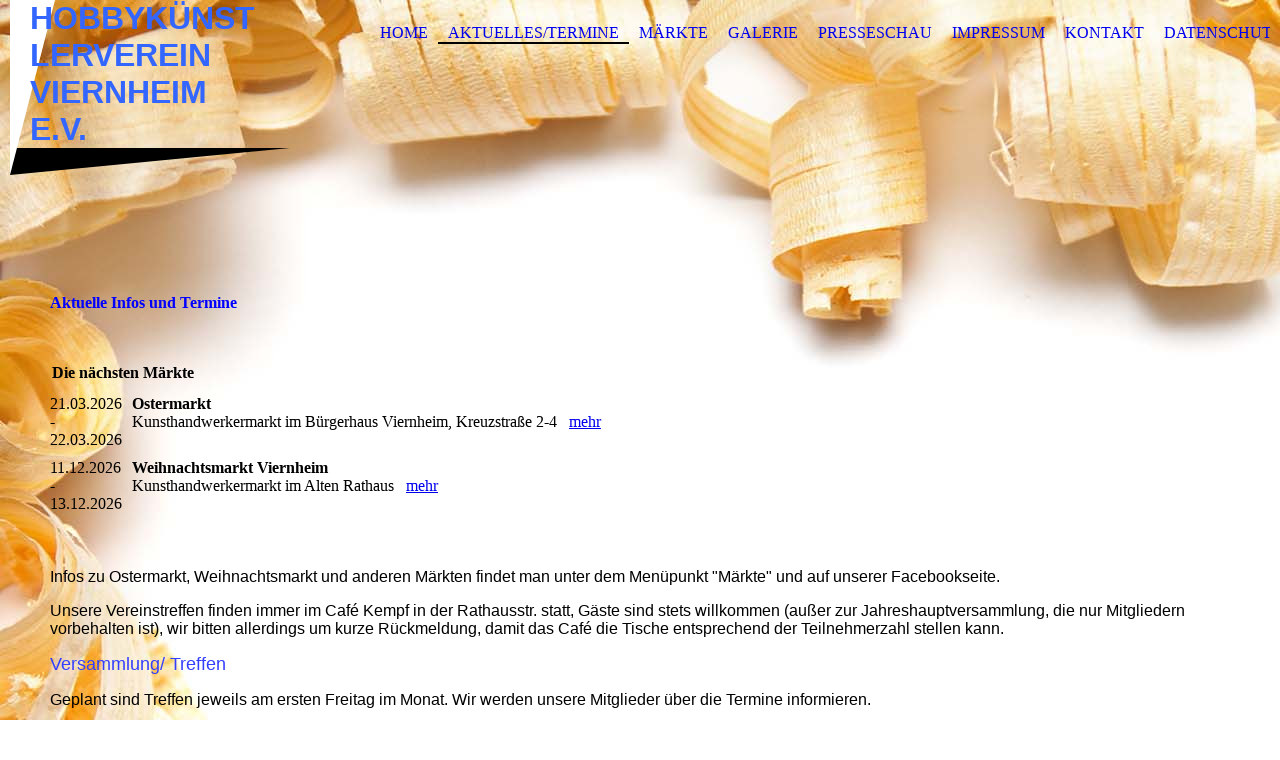

--- FILE ---
content_type: text/html; charset=utf-8
request_url: https://hkv-viernheim.de/AktuellesTermine
body_size: 23315
content:
<!DOCTYPE html><html lang="de"><head><meta http-equiv="Content-Type" content="text/html; charset=UTF-8"><title>Aktuelle Termine Hobbykünstlerverein Viernheim </title><meta name="description" content="Der Hobbykünstlerverein Viernheim bewahrt alte und zeigt neue Techniken des Kunsthandwerks auf Kunsthandwerkermärkten, Ausstellungen, bei Vorführungen und Kreativkursen."><meta name="keywords" content="Aktuelle Termine des Hobbykünstlervereins Viernheim"><link href="https://hkv-viernheim.de/AktuellesTermine" rel="canonical"><meta content="Aktuelle Termine Hobbykünstlerverein Viernheim " property="og:title"><meta content="website" property="og:type"><meta content="https://hkv-viernheim.de/AktuellesTermine" property="og:url"><script>
              window.beng = window.beng || {};
              window.beng.env = {
                language: "en",
                country: "US",
                mode: "deploy",
                context: "page",
                pageId: "000003641487",
                skeletonId: "",
                scope: "HTO01FLQIFVD",
                isProtected: false,
                navigationText: "Aktuelles/Termine",
                instance: "1",
                common_prefix: "https://homepagedesigner.telekom.de",
                design_common: "https://homepagedesigner.telekom.de/beng/designs/",
                design_template: "oem/cm_dh_075",
                path_design: "https://homepagedesigner.telekom.de/beng/designs/data/oem/cm_dh_075/",
                path_res: "https://homepagedesigner.telekom.de/res/",
                path_bengres: "https://homepagedesigner.telekom.de/beng/res/",
                masterDomain: "",
                preferredDomain: "",
                preprocessHostingUri: function(uri) {
                  
                    return uri || "";
                  
                },
                hideEmptyAreas: true
              };
            </script><script xmlns="http://www.w3.org/1999/xhtml" src="https://homepagedesigner.telekom.de/cm4all-beng-proxy/beng-proxy.js">;</script><link xmlns="http://www.w3.org/1999/xhtml" rel="stylesheet" href="https://homepagedesigner.telekom.de/.cm4all/e/static/3rdparty/font-awesome/css/font-awesome.min.css"></link><link rel="stylesheet" type="text/css" href="//homepagedesigner.telekom.de/.cm4all/res/static/libcm4all-js-widget/3.89.7/css/widget-runtime.css"/>

<link rel="stylesheet" type="text/css" href="//homepagedesigner.telekom.de/.cm4all/res/static/beng-editor/5.3.130/css/deploy.css"/>

<link rel="stylesheet" type="text/css" href="//homepagedesigner.telekom.de/.cm4all/res/static/libcm4all-js-widget/3.89.7/css/slideshow-common.css"/>

<script src="//homepagedesigner.telekom.de/.cm4all/res/static/jquery-1.7/jquery.js">;</script><script src="//homepagedesigner.telekom.de/.cm4all/res/static/prototype-1.7.3/prototype.js">;</script><script src="//homepagedesigner.telekom.de/.cm4all/res/static/jslib/1.4.1/js/legacy.js">;</script><script src="//homepagedesigner.telekom.de/.cm4all/res/static/libcm4all-js-widget/3.89.7/js/widget-runtime.js">;</script>

<script src="//homepagedesigner.telekom.de/.cm4all/res/static/libcm4all-js-widget/3.89.7/js/slideshow-common.js">;</script>

<script src="//homepagedesigner.telekom.de/.cm4all/res/static/beng-editor/5.3.130/js/deploy.js">;</script>

<meta name="viewport" content="width=device-width, initial-scale=1"><link rel="stylesheet" type="text/css" href="https://homepagedesigner.telekom.de/.cm4all/designs/static/oem/cm_dh_075/1767916850.2951016/css/main.css"><link rel="stylesheet" type="text/css" href="https://homepagedesigner.telekom.de/.cm4all/designs/static/oem/cm_dh_075/1767916850.2951016/css/responsive.css"><link rel="stylesheet" type="text/css" href="https://homepagedesigner.telekom.de/.cm4all/designs/static/oem/cm_dh_075/1767916850.2951016/css/cm-templates-global-style.css"><!--[if lt IE 8]>
        	<link rel="stylesheet" type="text/css" href="https://homepagedesigner.telekom.de/beng/designs/data/oem/cm_dh_075/css/ie8.css" />
        <![endif]--><script>
			var _isEditMode = "deploy" == "edit";
		</script><!--$Id: template.xsl 1832 2012-03-01 10:37:09Z dominikh $--><link href="/.cm4all/handler.php/vars.css?v=20260107114353" type="text/css" rel="stylesheet"><style type="text/css">.cm-logo {background-image: url("/.cm4all/sysdb.iproc/keyvisuals/559b8cabef7f9c2ea24e329bb4c14d34.jpg/scale_0_0/559b8cabef7f9c2ea24e329bb4c14d34.jpg");background-position: 50% 50%;
background-size: auto 100%;
background-repeat: no-repeat;
      }</style><script type="text/javascript">window.cmLogoWidgetId = "CMTOI_cm4all_com_widgets_Logo_11960074";
            window.cmLogoGetCommonWidget = function (){
                return new cm4all.Common.Widget({
            base    : "/AktuellesTermine",
            session : "",
            frame   : "",
            path    : "CMTOI_cm4all_com_widgets_Logo_11960074"
        })
            };
            window.logoConfiguration = {
                "cm-logo-x" : "50%",
        "cm-logo-y" : "50%",
        "cm-logo-v" : "2.0",
        "cm-logo-w" : "auto",
        "cm-logo-h" : "100%",
        "cm-logo-di" : "oem/cm_dh_075",
        "cm-logo-u" : "public-service://0/",
        "cm-logo-k" : "/.cm4all/sysdb/keyvisuals/559b8cabef7f9c2ea24e329bb4c14d34.jpg",
        "cm-logo-bc" : "",
        "cm-logo-ln" : "/Home",
        "cm-logo-ln$" : "home",
        "cm-logo-hi" : false
        ,
        _logoBaseUrl : "\/.cm4all\/sysdb.iproc\/keyvisuals\/559b8cabef7f9c2ea24e329bb4c14d34.jpg\/scale_0_0\/",
        _logoPath : "559b8cabef7f9c2ea24e329bb4c14d34.jpg"
        };
            jQuery(document).ready(function() {
                var href = (beng.env.mode == "deploy" ? "/" : "/Home");
                jQuery(".cm-logo").wrap("<a style='text-decoration: none;' href='" + href + "'></a>");
            });
            
          jQuery(document).ready(function() {
            var logoElement = jQuery(".cm-logo");
            logoElement.attr("role", "img");
            logoElement.attr("tabindex", "0");
            logoElement.attr("aria-label", "logo");
          });
        </script><link rel="shortcut icon" type="image/png" href="/.cm4all/sysdb/favicon/icon-32x32_3e79909.png"/><link rel="shortcut icon" sizes="196x196" href="/.cm4all/sysdb/favicon/icon-196x196_3e79909.png"/><link rel="apple-touch-icon" sizes="180x180" href="/.cm4all/sysdb/favicon/icon-180x180_3e79909.png"/><link rel="apple-touch-icon" sizes="120x120" href="/.cm4all/sysdb/favicon/icon-120x120_3e79909.png"/><link rel="apple-touch-icon" sizes="152x152" href="/.cm4all/sysdb/favicon/icon-152x152_3e79909.png"/><link rel="apple-touch-icon" sizes="76x76" href="/.cm4all/sysdb/favicon/icon-76x76_3e79909.png"/><meta name="msapplication-square70x70logo" content="/.cm4all/sysdb/favicon/icon-70x70_3e79909.png"/><meta name="msapplication-square150x150logo" content="/.cm4all/sysdb/favicon/icon-150x150_3e79909.png"/><meta name="msapplication-square310x310logo" content="/.cm4all/sysdb/favicon/icon-310x310_3e79909.png"/><link rel="shortcut icon" type="image/png" href="/.cm4all/sysdb/favicon/icon-48x48_3e79909.png"/><link rel="shortcut icon" type="image/png" href="/.cm4all/sysdb/favicon/icon-96x96_3e79909.png"/><style id="cm_table_styles"></style><style id="cm_background_queries">            @media(min-width: 100px), (min-resolution: 72dpi), (-webkit-min-device-pixel-ratio: 1) {.cm-background{background-image:url("/.cm4all/uproc.php/1500/backgrounds/.bif_29159351_cm-a.jpg/picture-200?_=19bcd0e49cf");}}@media(min-width: 100px), (min-resolution: 144dpi), (-webkit-min-device-pixel-ratio: 2) {.cm-background{background-image:url("/.cm4all/uproc.php/1500/backgrounds/.bif_29159351_cm-a.jpg/picture-400?_=19bcd0e49cf");}}@media(min-width: 200px), (min-resolution: 72dpi), (-webkit-min-device-pixel-ratio: 1) {.cm-background{background-image:url("/.cm4all/uproc.php/1500/backgrounds/.bif_29159351_cm-a.jpg/picture-400?_=19bcd0e49cf");}}@media(min-width: 200px), (min-resolution: 144dpi), (-webkit-min-device-pixel-ratio: 2) {.cm-background{background-image:url("/.cm4all/uproc.php/1500/backgrounds/.bif_29159351_cm-a.jpg/picture-800?_=19bcd0e49cf");}}@media(min-width: 400px), (min-resolution: 72dpi), (-webkit-min-device-pixel-ratio: 1) {.cm-background{background-image:url("/.cm4all/uproc.php/1500/backgrounds/.bif_29159351_cm-a.jpg/picture-800?_=19bcd0e49cf");}}@media(min-width: 400px), (min-resolution: 144dpi), (-webkit-min-device-pixel-ratio: 2) {.cm-background{background-image:url("/.cm4all/uproc.php/1500/backgrounds/.bif_29159351_cm-a.jpg/picture-1200?_=19bcd0e49cf");}}@media(min-width: 600px), (min-resolution: 72dpi), (-webkit-min-device-pixel-ratio: 1) {.cm-background{background-image:url("/.cm4all/uproc.php/1500/backgrounds/.bif_29159351_cm-a.jpg/picture-1200?_=19bcd0e49cf");}}@media(min-width: 600px), (min-resolution: 144dpi), (-webkit-min-device-pixel-ratio: 2) {.cm-background{background-image:url("/.cm4all/uproc.php/1500/backgrounds/.bif_29159351_cm-a.jpg/picture-1600?_=19bcd0e49cf");}}@media(min-width: 800px), (min-resolution: 72dpi), (-webkit-min-device-pixel-ratio: 1) {.cm-background{background-image:url("/.cm4all/uproc.php/1500/backgrounds/.bif_29159351_cm-a.jpg/picture-1600?_=19bcd0e49cf");}}@media(min-width: 800px), (min-resolution: 144dpi), (-webkit-min-device-pixel-ratio: 2) {.cm-background{background-image:url("/.cm4all/uproc.php/1500/backgrounds/.bif_29159351_cm-a.jpg/picture-2600?_=19bcd0e49cf");}}
</style><script type="application/x-cm4all-cookie-consent" data-code=""></script></head><body ondrop="return false;" class=" device-desktop cm-deploy cm-deploy-342 cm-deploy-4x"><div class="cm-background" data-cm-qa-bg="image"></div><div class="cm-background-video" data-cm-qa-bg="video"></div><div class="cm-background-effects" data-cm-qa-bg="effect"></div><div class="cm-templates-container"><div class="cm-kv-0 cm_can_be_empty" id="keyvisual"></div><div id="page_wrapper"><div id="head_wrapper_background"><header class="content_wrapper" id="head_wrapper"><div id="nav-dropdown-area"><div class="clearfix" id="navigation_wrapper"><div class="nav-menu-position"> </div><nav id="nav-mobile-heading"><i class="fa fa-bars" aria-hidden="true"></i><a href="">Navigation</a></nav><nav class="navi" id="cm_navigation"><ul id="cm_mainnavigation"><li id="cm_navigation_pid_3641490"><a title="Home" href="/Home" class="cm_anchor">Home</a></li><li id="cm_navigation_pid_3641487" class="cm_current"><a title="Aktuelles/Termine" href="/AktuellesTermine" class="cm_anchor">Aktuelles/Termine</a></li><li id="cm_navigation_pid_3641486"><a title="Märkte" href="/Maerkte" class="cm_anchor">Märkte</a></li><li id="cm_navigation_pid_3641485"><a title="Galerie" href="/Galerie" class="cm_anchor">Galerie</a></li><li id="cm_navigation_pid_1273512"><a title="Presseschau" href="/Presseschau" class="cm_anchor">Presseschau</a></li><li id="cm_navigation_pid_3641489"><a title="Impressum" href="/Impressum" class="cm_anchor">Impressum</a></li><li id="cm_navigation_pid_3641488"><a title="Kontakt" href="/Kontakt" class="cm_anchor">Kontakt</a></li><li id="cm_navigation_pid_3931805"><a title="Datenschutzerklärung" href="/Datenschutzerklaerung" class="cm_anchor">Datenschutzerklärung</a></li></ul></nav></div><div class="cm-templates-title-container cm_can_be_empty" id="title_wrapper"><div class="edged cm_can_be_empty" id="title_h1_wrapper"><div class="title cm_can_be_empty cm-templates-heading__title" id="title" style="visibility:visible;"><span style="font-family: Calibri, sans-serif; font-size: x-large;"><span style="font-size: 22px;"><strong><span style="color: #3366ff;">Hobbykünstlerverein Viernheim e.V.</span></strong></span><br></span></div></div><div class="cm_can_be_empty" id="subtitle_wrapper"><div class="subtitle cm_can_be_empty cm-templates-heading__subtitle" id="subtitle" style="visibility:visible;"> </div></div></div></div></header></div><div class="content_wrapper" id="container_content"><div class="cm-logo cm_can_be_empty" id="logo"> </div><div class="cm-template-content" id="content_wrapper"><main class="content_main_dho cm-template-content__main edged append cm-templates-text" id="content_main" data-cm-hintable="yes"><div class="cm_column_wrapper"><div style="width: 33.3333%;" class="cm_column"><h1><span style="color: #0000ff;">Aktuelle Infos und Termine </span></h1><p><br></p></div><div style="width: 7.5px;" class="cm_column_gap cm_column_gap_left"></div><div style="width: 7.5px;" class="cm_column_gap cm_column_gap_right"></div><div style="width: 33.3333%;" class="cm_column"><p><br></p></div><div style="width: 8px;" class="cm_column_gap cm_column_gap_left"></div><div style="width: 8px;" class="cm_column_gap cm_column_gap_right"></div><div style="width: 33.3333%;" class="cm_column"><p><br></p></div></div><div class="clearFloating" style="clear:both;height: 0px; width: auto;"></div><div id="widgetcontainer_TKOMSI_cm4all_com_widgets_EventCalendar_27901816" class="
				    cm_widget_block
					cm_widget cm4all_com_widgets_EventCalendar cm_widget_block_center" style="width:100%; max-width:100%; "><div class="cm_widget_anchor"><a name="TKOMSI_cm4all_com_widgets_EventCalendar_27901816" id="widgetanchor_TKOMSI_cm4all_com_widgets_EventCalendar_27901816"><!--cm4all.com.widgets.EventCalendar--></a></div><div><table width="100%"><tbody><tr><td style="vertical-align:top; text-align: left"><h2 class="cm-h1">Die nächsten Märkte</h2></td></tr></tbody></table><div style="           display: -ms-grid;           -ms-grid-columns: minmax(0px,max-content) 2fr;           display: grid;           grid-template-columns: minmax(0px,max-content) 2fr;"><div style="           -ms-grid-row: 1;           padding-right: 10px;           padding-bottom: 10px           ">21.03.2026<br />-<br />22.03.2026</div><div style="           -ms-grid-row: 1;           -ms-grid-column: 2;           padding-right: 10px;           padding-bottom: 10px;           word-break: break-word;           overflow: hidden;"><b>Ostermarkt</b><br />Kunsthandwerkermarkt im Bürgerhaus Viernheim, Kreuzstraße 2-4&nbsp;&nbsp;&nbsp;<a href="/AktuellesTermine;focus=TKOMSI_cm4all_com_widgets_EventCalendar_27901816&amp;path=?m=d&amp;a=20251130103232-5392&amp;cp=1#TKOMSI_cm4all_com_widgets_EventCalendar_27901816"   >mehr</a></div><div style="           -ms-grid-row: 2;           padding-right: 10px;           padding-bottom: 10px           ">11.12.2026<br />-<br />13.12.2026</div><div style="           -ms-grid-row: 2;           -ms-grid-column: 2;           padding-right: 10px;           padding-bottom: 10px;           word-break: break-word;           overflow: hidden;"><b>Weihnachtsmarkt Viernheim</b><br />Kunsthandwerkermarkt im Alten Rathaus&nbsp;&nbsp;&nbsp;<a href="/AktuellesTermine;focus=TKOMSI_cm4all_com_widgets_EventCalendar_27901816&amp;path=?m=d&amp;a=20251130102136-7737&amp;cp=1#TKOMSI_cm4all_com_widgets_EventCalendar_27901816"   >mehr</a></div></div><table width="100%"><tbody><tr><td style="text-align:left" width="100" /><td /><td style="text-align:right" width="100" /></tr></tbody></table></div><br /><br /></div><p><span style="font-size: medium; font-weight: normal;"><strong><span style="font-weight: normal; font-family: Arial, Helvetica, sans-serif;">Infos zu Ostermarkt, Weihnachtsmarkt und anderen Märkten findet man unter dem Menüpunkt "Märkte" und auf unserer Facebookseite.<br></span></strong></span></p><p><span style="font-size: medium; font-weight: normal;"><strong><span style="font-weight: normal; font-family: Arial, Helvetica, sans-serif;">Unsere Vereinstreffen finden immer im Café Kempf in der Rathausstr. statt, Gäste sind stets willkommen (außer zur Jahreshauptversammlung, die nur Mitgliedern vorbehalten ist), wir bitten allerdings um kurze Rückmeldung, damit das Café die Tische entsprechend der Teilnehmerzahl stellen kann.</span> </strong></span><br></p><p><strong style="font-size: 16px; background-color: transparent;"><span style="font-weight: normal; color: #333fff; font-size: 18px; font-family: Arial, Helvetica, sans-serif;">Versammlung/ Treffen   </span></strong></p><p><span style="font-size: 16px; font-family: Arial, Helvetica, sans-serif;">Geplant sind Treffen jeweils am ersten Freitag im Monat. Wir werden unsere Mitglieder über die Termine informieren.</span></p><p><span style="font-size: 16px; font-family: Arial, Helvetica, sans-serif;">Die Freitagstreffen beginnen um <span style="font-weight: bold;">17 Uhr.</span></span></p><p><br></p><p><span style="font-size: 16px; font-weight: bold;"><span style="font-size: 18px; font-family: Arial, Helvetica, sans-serif;">Fr. 20.02.26 Jahreshauptversammlung</span><br></span></p><p><br></p><p><strong style="background-color: transparent; font-size: 18px;">Fr. 06.03.26 Vorbesprechung Ostermarkt</strong></p><p><br></p><p><span style="font-size: 16px; background-color: transparent; font-weight: normal; font-family: Arial, Helvetica, sans-serif;">Am besten Ihr kommt einfach vorbei!</span></p><p><br></p><div class="clearFloating" style="clear:both;height: 0px; width: auto;"></div><div id="widgetcontainer_TKOMSI_com_cm4all_wdn_social_FacebookPage_27660670" class="cm_widget com_cm4all_wdn_social_FacebookPage cm_widget_float_left" style="width:38.2%; max-width:100%; "><div class="cm_widget_anchor"><a name="TKOMSI_com_cm4all_wdn_social_FacebookPage_27660670" id="widgetanchor_TKOMSI_com_cm4all_wdn_social_FacebookPage_27660670"><!--com.cm4all.wdn.social.FacebookPage--></a></div><a  class="cm4all-cookie-consent"   href="/AktuellesTermine;focus=TKOMSI_com_cm4all_wdn_social_FacebookPage_27660670&amp;frame=TKOMSI_com_cm4all_wdn_social_FacebookPage_27660670" data-wcid="com.cm4all.wdn.social.FacebookPage" data-wiid="TKOMSI_com_cm4all_wdn_social_FacebookPage_27660670" data-lazy="true" data-thirdparty="true" data-statistics="false" rel="nofollow" data-blocked="true"><!--TKOMSI_com_cm4all_wdn_social_FacebookPage_27660670--></a></div><div id="cm_bottom_clearer" style="clear: both;" contenteditable="false"></div></main></div><div class="edged append cm_can_be_empty cm-templates-sidebar-container" id="content_sidebar"><aside class="sidebar cm_can_be_empty" id="widgetbar_site_1" data-cm-hintable="yes"><p><br></p></aside><aside class="sidebar cm_can_be_empty" id="widgetbar_page_1" data-cm-hintable="yes"><p><br></p></aside><aside class="sidebar cm_can_be_empty" id="widgetbar_page_2" data-cm-hintable="yes"><p> </p></aside><aside class="sidebar cm_can_be_empty" id="widgetbar_site_2" data-cm-hintable="yes"><p> </p></aside></div><div class="clear"> </div></div><div class="cm_can_be_empty cm-templates-footer" id="footer_wrapper"><footer class="cm_can_be_empty" id="footer" data-cm-hintable="yes">aktualisiert am 13.09.2025<br></footer></div></div></div><script type="text/javascript" language="javascript" src="https://homepagedesigner.telekom.de/.cm4all/designs/static/oem/cm_dh_075/1767916850.2951016/js/navigation.js"></script><script type="text/javascript" language="javascript" src="https://homepagedesigner.telekom.de/.cm4all/designs/static/oem/cm_dh_075/1767916850.2951016/js/edges.js"></script><script type="text/javascript" language="javascript" src="https://homepagedesigner.telekom.de/.cm4all/designs/static/oem/cm_dh_075/1767916850.2951016/js/initialise.js"></script><script type="text/javascript" language="javascript" src="https://homepagedesigner.telekom.de/.cm4all/designs/static/oem/cm_dh_075/1767916850.2951016/js/cm-templates-global-script.js"></script><div class="cm_widget_anchor"><a name="TKOMSI_cm4all_com_widgets_CookiePolicy_21010759" id="widgetanchor_TKOMSI_cm4all_com_widgets_CookiePolicy_21010759"><!--cm4all.com.widgets.CookiePolicy--></a></div><script data-tracking="true" data-cookie-settings-enabled="false" src="https://homepagedesigner.telekom.de/.cm4all/widgetres.php/cm4all.com.widgets.CookiePolicy/show.js?v=3.3.29" defer="defer" id="cookieSettingsScript"></script><noscript ><div style="position:absolute;bottom:0;" id="statdiv"><img alt="" height="1" width="1" src="https://homepagedesigner.telekom.de/.cm4all/_pixel.img?site=1643330-73HYt7hp&amp;page=pid_3641487&amp;path=%2FAktuellesTermine&amp;nt=Aktuelles%2FTermine"/></div></noscript><script  type="text/javascript">//<![CDATA[
            document.body.insertAdjacentHTML('beforeend', '<div style="position:absolute;bottom:0;" id="statdiv"><img alt="" height="1" width="1" src="https://homepagedesigner.telekom.de/.cm4all/_pixel.img?site=1643330-73HYt7hp&amp;page=pid_3641487&amp;path=%2FAktuellesTermine&amp;nt=Aktuelles%2FTermine&amp;domain='+escape(document.location.hostname)+'&amp;ref='+escape(document.referrer)+'"/></div>');
        //]]></script><div style="display: none;" id="keyvisualWidgetVideosContainer"></div><style type="text/css">.cm-kv-0 {
background-color: ;
background-image: url("/.cm4all/sysdb.iproc/keyvisuals/CMTOI_cm4all_com_widgets_Keyvisual_17869184/empty.png/scale_0_0/empty.png");
background-repeat: no-repeat;
}
</style><style type="text/css">
			#keyvisual {
				overflow: hidden;
			}
			.kv-video-wrapper {
				width: 100%;
				height: 100%;
				position: relative;
			}
			</style><script type="text/javascript">
				jQuery(document).ready(function() {
					function moveTempVideos(slideshow, isEditorMode) {
						var videosContainer = document.getElementById('keyvisualWidgetVideosContainer');
						if (videosContainer) {
							while (videosContainer.firstChild) {
								var div = videosContainer.firstChild;
								var divPosition = div.className.substring('cm-kv-0-tempvideo-'.length);
								if (isEditorMode && parseInt(divPosition) > 1) {
									break;
								}
								videosContainer.removeChild(div);
								if (div.nodeType == Node.ELEMENT_NODE) {
									var pos = '';
									if (slideshow) {
										pos = '-' + divPosition;
									}
									var kv = document.querySelector('.cm-kv-0' + pos);
									if (kv) {
										if (!slideshow) {
											var wrapperDiv = document.createElement("div"); 
											wrapperDiv.setAttribute("class", "kv-video-wrapper");
											kv.insertBefore(wrapperDiv, kv.firstChild);
											kv = wrapperDiv;
										}
										while (div.firstChild) {
											kv.appendChild(div.firstChild);
										}
										if (!slideshow) {
											break;
										}
									}
								}
							}
						}
					}

					function kvClickAction(mode, href) {
						if (mode == 'internal') {
							if (!window.top.syntony || !/_home$/.test(window.top.syntony.bifmState)) {
								window.location.href = href;
							}
						} else if (mode == 'external') {
							var a = document.createElement('a');
							a.href = href;
							a.target = '_blank';
							a.rel = 'noreferrer noopener';
							a.click();
						}
					}

					var keyvisualElement = jQuery("[cm_type=keyvisual]");
					if(keyvisualElement.length == 0){
						keyvisualElement = jQuery("#keyvisual");
					}
					if(keyvisualElement.length == 0){
						keyvisualElement = jQuery("[class~=cm-kv-0]");
					}
				
						keyvisualElement.attr("role", "img");
						keyvisualElement.attr("tabindex", "0");
						keyvisualElement.attr("aria-label", "hauptgrafik");
					
					moveTempVideos(false, false);
					var video = document.querySelector('#keyvisual video');
					if (video) {
						video.play();
					}
				
			});
		</script></body></html>
